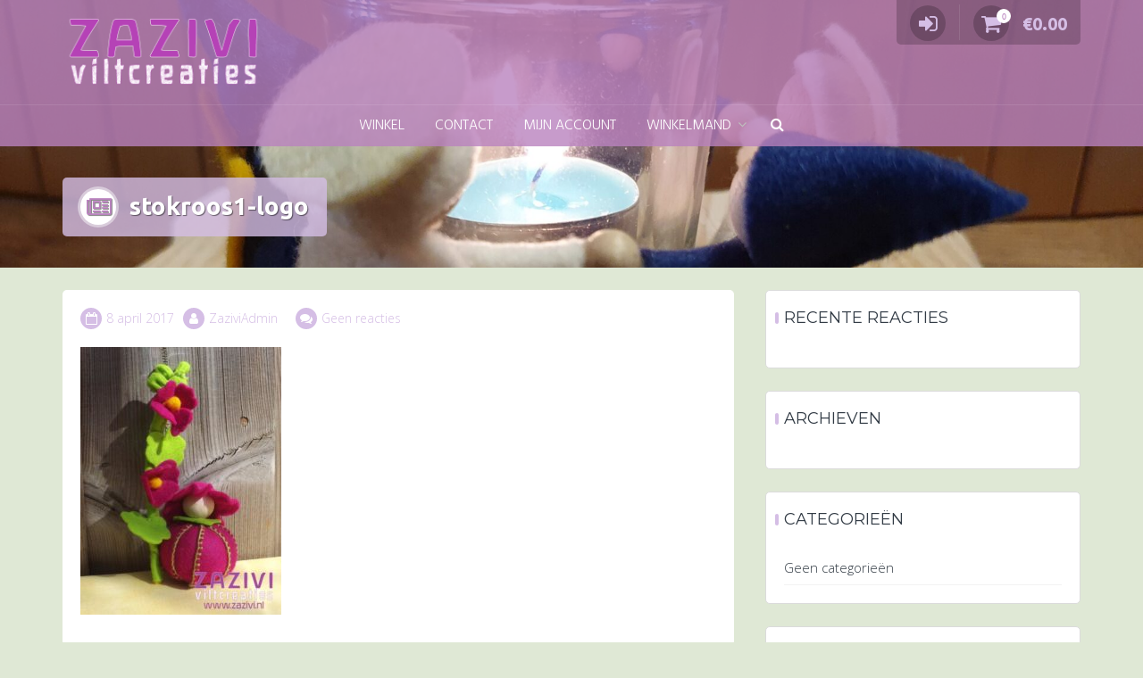

--- FILE ---
content_type: text/html; charset=UTF-8
request_url: https://www.zaziviviltcreaties.nl/?attachment_id=382
body_size: 11368
content:
<!DOCTYPE html>
<html lang="nl-NL">
<head>
<meta charset="UTF-8">
<meta name="viewport" content="width=device-width, initial-scale=1">
<link rel="profile" href="https://gmpg.org/xfn/11">

<meta name='robots' content='index, follow, max-image-preview:large, max-snippet:-1, max-video-preview:-1' />

	<!-- This site is optimized with the Yoast SEO plugin v26.8 - https://yoast.com/product/yoast-seo-wordpress/ -->
	<title>stokroos1-logo - Zazivi Viltcreaties</title>
	<link rel="canonical" href="https://www.zaziviviltcreaties.nl/" />
	<meta property="og:locale" content="nl_NL" />
	<meta property="og:type" content="article" />
	<meta property="og:title" content="stokroos1-logo - Zazivi Viltcreaties" />
	<meta property="og:url" content="https://www.zaziviviltcreaties.nl/" />
	<meta property="og:site_name" content="Zazivi Viltcreaties" />
	<meta property="article:publisher" content="https://www.facebook.com/zaziviviltcreaties/" />
	<meta property="og:image" content="https://www.zaziviviltcreaties.nl" />
	<meta property="og:image:width" content="600" />
	<meta property="og:image:height" content="800" />
	<meta property="og:image:type" content="image/jpeg" />
	<meta name="twitter:card" content="summary_large_image" />
	<script type="application/ld+json" class="yoast-schema-graph">{"@context":"https://schema.org","@graph":[{"@type":"WebPage","@id":"https://www.zaziviviltcreaties.nl/","url":"https://www.zaziviviltcreaties.nl/","name":"stokroos1-logo - Zazivi Viltcreaties","isPartOf":{"@id":"https://www.zaziviviltcreaties.nl/#website"},"primaryImageOfPage":{"@id":"https://www.zaziviviltcreaties.nl/#primaryimage"},"image":{"@id":"https://www.zaziviviltcreaties.nl/#primaryimage"},"thumbnailUrl":"https://www.zaziviviltcreaties.nl/wp-content/uploads/2017/03/stokroos1-logo.jpg","datePublished":"2017-04-07T23:55:14+00:00","breadcrumb":{"@id":"https://www.zaziviviltcreaties.nl/#breadcrumb"},"inLanguage":"nl-NL","potentialAction":[{"@type":"ReadAction","target":["https://www.zaziviviltcreaties.nl/"]}]},{"@type":"ImageObject","inLanguage":"nl-NL","@id":"https://www.zaziviviltcreaties.nl/#primaryimage","url":"https://www.zaziviviltcreaties.nl/wp-content/uploads/2017/03/stokroos1-logo.jpg","contentUrl":"https://www.zaziviviltcreaties.nl/wp-content/uploads/2017/03/stokroos1-logo.jpg","width":600,"height":800},{"@type":"BreadcrumbList","@id":"https://www.zaziviviltcreaties.nl/#breadcrumb","itemListElement":[{"@type":"ListItem","position":1,"name":"Home","item":"https://www.zaziviviltcreaties.nl/"},{"@type":"ListItem","position":2,"name":"Bloemenpopje Sneeuwklokje","item":"https://www.zaziviviltcreaties.nl/product/bloemenpopje-sneeuwklokje-2/"},{"@type":"ListItem","position":3,"name":"stokroos1-logo"}]},{"@type":"WebSite","@id":"https://www.zaziviviltcreaties.nl/#website","url":"https://www.zaziviviltcreaties.nl/","name":"Zazivi Viltcreaties","description":"","publisher":{"@id":"https://www.zaziviviltcreaties.nl/#organization"},"potentialAction":[{"@type":"SearchAction","target":{"@type":"EntryPoint","urlTemplate":"https://www.zaziviviltcreaties.nl/?s={search_term_string}"},"query-input":{"@type":"PropertyValueSpecification","valueRequired":true,"valueName":"search_term_string"}}],"inLanguage":"nl-NL"},{"@type":"Organization","@id":"https://www.zaziviviltcreaties.nl/#organization","name":"Zazivi","url":"https://www.zaziviviltcreaties.nl/","logo":{"@type":"ImageObject","inLanguage":"nl-NL","@id":"https://www.zaziviviltcreaties.nl/#/schema/logo/image/","url":"https://www.zaziviviltcreaties.nl/wp-content/uploads/2017/03/cropped-zazivi-logo-roze-1.png","contentUrl":"https://www.zaziviviltcreaties.nl/wp-content/uploads/2017/03/cropped-zazivi-logo-roze-1.png","width":470,"height":158,"caption":"Zazivi"},"image":{"@id":"https://www.zaziviviltcreaties.nl/#/schema/logo/image/"},"sameAs":["https://www.facebook.com/zaziviviltcreaties/"]}]}</script>
	<!-- / Yoast SEO plugin. -->


<link rel='dns-prefetch' href='//capi-automation.s3.us-east-2.amazonaws.com' />
<link rel='dns-prefetch' href='//www.googletagmanager.com' />
<link rel='dns-prefetch' href='//fonts.googleapis.com' />
<link rel="alternate" type="application/rss+xml" title="Zazivi Viltcreaties &raquo; feed" href="https://www.zaziviviltcreaties.nl/feed/" />
<link rel="alternate" type="application/rss+xml" title="Zazivi Viltcreaties &raquo; reacties feed" href="https://www.zaziviviltcreaties.nl/comments/feed/" />
<link rel="alternate" type="application/rss+xml" title="Zazivi Viltcreaties &raquo; stokroos1-logo reacties feed" href="https://www.zaziviviltcreaties.nl/?attachment_id=382/feed/" />
<link rel="alternate" title="oEmbed (JSON)" type="application/json+oembed" href="https://www.zaziviviltcreaties.nl/wp-json/oembed/1.0/embed?url=https%3A%2F%2Fwww.zaziviviltcreaties.nl%2F%3Fattachment_id%3D382" />
<link rel="alternate" title="oEmbed (XML)" type="text/xml+oembed" href="https://www.zaziviviltcreaties.nl/wp-json/oembed/1.0/embed?url=https%3A%2F%2Fwww.zaziviviltcreaties.nl%2F%3Fattachment_id%3D382&#038;format=xml" />
<style id='wp-img-auto-sizes-contain-inline-css' type='text/css'>
img:is([sizes=auto i],[sizes^="auto," i]){contain-intrinsic-size:3000px 1500px}
/*# sourceURL=wp-img-auto-sizes-contain-inline-css */
</style>
<link rel='stylesheet' id='wp-block-library-css' href='https://www.zaziviviltcreaties.nl/wp-includes/css/dist/block-library/style.min.css?ver=cbecfb62ac5990b790601ebf22b690dc' type='text/css' media='all' />
<link rel='stylesheet' id='wc-blocks-style-css' href='https://www.zaziviviltcreaties.nl/wp-content/plugins/woocommerce/assets/client/blocks/wc-blocks.css?ver=wc-10.4.3' type='text/css' media='all' />
<style id='global-styles-inline-css' type='text/css'>
:root{--wp--preset--aspect-ratio--square: 1;--wp--preset--aspect-ratio--4-3: 4/3;--wp--preset--aspect-ratio--3-4: 3/4;--wp--preset--aspect-ratio--3-2: 3/2;--wp--preset--aspect-ratio--2-3: 2/3;--wp--preset--aspect-ratio--16-9: 16/9;--wp--preset--aspect-ratio--9-16: 9/16;--wp--preset--color--black: #000000;--wp--preset--color--cyan-bluish-gray: #abb8c3;--wp--preset--color--white: #ffffff;--wp--preset--color--pale-pink: #f78da7;--wp--preset--color--vivid-red: #cf2e2e;--wp--preset--color--luminous-vivid-orange: #ff6900;--wp--preset--color--luminous-vivid-amber: #fcb900;--wp--preset--color--light-green-cyan: #7bdcb5;--wp--preset--color--vivid-green-cyan: #00d084;--wp--preset--color--pale-cyan-blue: #8ed1fc;--wp--preset--color--vivid-cyan-blue: #0693e3;--wp--preset--color--vivid-purple: #9b51e0;--wp--preset--gradient--vivid-cyan-blue-to-vivid-purple: linear-gradient(135deg,rgb(6,147,227) 0%,rgb(155,81,224) 100%);--wp--preset--gradient--light-green-cyan-to-vivid-green-cyan: linear-gradient(135deg,rgb(122,220,180) 0%,rgb(0,208,130) 100%);--wp--preset--gradient--luminous-vivid-amber-to-luminous-vivid-orange: linear-gradient(135deg,rgb(252,185,0) 0%,rgb(255,105,0) 100%);--wp--preset--gradient--luminous-vivid-orange-to-vivid-red: linear-gradient(135deg,rgb(255,105,0) 0%,rgb(207,46,46) 100%);--wp--preset--gradient--very-light-gray-to-cyan-bluish-gray: linear-gradient(135deg,rgb(238,238,238) 0%,rgb(169,184,195) 100%);--wp--preset--gradient--cool-to-warm-spectrum: linear-gradient(135deg,rgb(74,234,220) 0%,rgb(151,120,209) 20%,rgb(207,42,186) 40%,rgb(238,44,130) 60%,rgb(251,105,98) 80%,rgb(254,248,76) 100%);--wp--preset--gradient--blush-light-purple: linear-gradient(135deg,rgb(255,206,236) 0%,rgb(152,150,240) 100%);--wp--preset--gradient--blush-bordeaux: linear-gradient(135deg,rgb(254,205,165) 0%,rgb(254,45,45) 50%,rgb(107,0,62) 100%);--wp--preset--gradient--luminous-dusk: linear-gradient(135deg,rgb(255,203,112) 0%,rgb(199,81,192) 50%,rgb(65,88,208) 100%);--wp--preset--gradient--pale-ocean: linear-gradient(135deg,rgb(255,245,203) 0%,rgb(182,227,212) 50%,rgb(51,167,181) 100%);--wp--preset--gradient--electric-grass: linear-gradient(135deg,rgb(202,248,128) 0%,rgb(113,206,126) 100%);--wp--preset--gradient--midnight: linear-gradient(135deg,rgb(2,3,129) 0%,rgb(40,116,252) 100%);--wp--preset--font-size--small: 13px;--wp--preset--font-size--medium: 20px;--wp--preset--font-size--large: 36px;--wp--preset--font-size--x-large: 42px;--wp--preset--spacing--20: 0.44rem;--wp--preset--spacing--30: 0.67rem;--wp--preset--spacing--40: 1rem;--wp--preset--spacing--50: 1.5rem;--wp--preset--spacing--60: 2.25rem;--wp--preset--spacing--70: 3.38rem;--wp--preset--spacing--80: 5.06rem;--wp--preset--shadow--natural: 6px 6px 9px rgba(0, 0, 0, 0.2);--wp--preset--shadow--deep: 12px 12px 50px rgba(0, 0, 0, 0.4);--wp--preset--shadow--sharp: 6px 6px 0px rgba(0, 0, 0, 0.2);--wp--preset--shadow--outlined: 6px 6px 0px -3px rgb(255, 255, 255), 6px 6px rgb(0, 0, 0);--wp--preset--shadow--crisp: 6px 6px 0px rgb(0, 0, 0);}:where(.is-layout-flex){gap: 0.5em;}:where(.is-layout-grid){gap: 0.5em;}body .is-layout-flex{display: flex;}.is-layout-flex{flex-wrap: wrap;align-items: center;}.is-layout-flex > :is(*, div){margin: 0;}body .is-layout-grid{display: grid;}.is-layout-grid > :is(*, div){margin: 0;}:where(.wp-block-columns.is-layout-flex){gap: 2em;}:where(.wp-block-columns.is-layout-grid){gap: 2em;}:where(.wp-block-post-template.is-layout-flex){gap: 1.25em;}:where(.wp-block-post-template.is-layout-grid){gap: 1.25em;}.has-black-color{color: var(--wp--preset--color--black) !important;}.has-cyan-bluish-gray-color{color: var(--wp--preset--color--cyan-bluish-gray) !important;}.has-white-color{color: var(--wp--preset--color--white) !important;}.has-pale-pink-color{color: var(--wp--preset--color--pale-pink) !important;}.has-vivid-red-color{color: var(--wp--preset--color--vivid-red) !important;}.has-luminous-vivid-orange-color{color: var(--wp--preset--color--luminous-vivid-orange) !important;}.has-luminous-vivid-amber-color{color: var(--wp--preset--color--luminous-vivid-amber) !important;}.has-light-green-cyan-color{color: var(--wp--preset--color--light-green-cyan) !important;}.has-vivid-green-cyan-color{color: var(--wp--preset--color--vivid-green-cyan) !important;}.has-pale-cyan-blue-color{color: var(--wp--preset--color--pale-cyan-blue) !important;}.has-vivid-cyan-blue-color{color: var(--wp--preset--color--vivid-cyan-blue) !important;}.has-vivid-purple-color{color: var(--wp--preset--color--vivid-purple) !important;}.has-black-background-color{background-color: var(--wp--preset--color--black) !important;}.has-cyan-bluish-gray-background-color{background-color: var(--wp--preset--color--cyan-bluish-gray) !important;}.has-white-background-color{background-color: var(--wp--preset--color--white) !important;}.has-pale-pink-background-color{background-color: var(--wp--preset--color--pale-pink) !important;}.has-vivid-red-background-color{background-color: var(--wp--preset--color--vivid-red) !important;}.has-luminous-vivid-orange-background-color{background-color: var(--wp--preset--color--luminous-vivid-orange) !important;}.has-luminous-vivid-amber-background-color{background-color: var(--wp--preset--color--luminous-vivid-amber) !important;}.has-light-green-cyan-background-color{background-color: var(--wp--preset--color--light-green-cyan) !important;}.has-vivid-green-cyan-background-color{background-color: var(--wp--preset--color--vivid-green-cyan) !important;}.has-pale-cyan-blue-background-color{background-color: var(--wp--preset--color--pale-cyan-blue) !important;}.has-vivid-cyan-blue-background-color{background-color: var(--wp--preset--color--vivid-cyan-blue) !important;}.has-vivid-purple-background-color{background-color: var(--wp--preset--color--vivid-purple) !important;}.has-black-border-color{border-color: var(--wp--preset--color--black) !important;}.has-cyan-bluish-gray-border-color{border-color: var(--wp--preset--color--cyan-bluish-gray) !important;}.has-white-border-color{border-color: var(--wp--preset--color--white) !important;}.has-pale-pink-border-color{border-color: var(--wp--preset--color--pale-pink) !important;}.has-vivid-red-border-color{border-color: var(--wp--preset--color--vivid-red) !important;}.has-luminous-vivid-orange-border-color{border-color: var(--wp--preset--color--luminous-vivid-orange) !important;}.has-luminous-vivid-amber-border-color{border-color: var(--wp--preset--color--luminous-vivid-amber) !important;}.has-light-green-cyan-border-color{border-color: var(--wp--preset--color--light-green-cyan) !important;}.has-vivid-green-cyan-border-color{border-color: var(--wp--preset--color--vivid-green-cyan) !important;}.has-pale-cyan-blue-border-color{border-color: var(--wp--preset--color--pale-cyan-blue) !important;}.has-vivid-cyan-blue-border-color{border-color: var(--wp--preset--color--vivid-cyan-blue) !important;}.has-vivid-purple-border-color{border-color: var(--wp--preset--color--vivid-purple) !important;}.has-vivid-cyan-blue-to-vivid-purple-gradient-background{background: var(--wp--preset--gradient--vivid-cyan-blue-to-vivid-purple) !important;}.has-light-green-cyan-to-vivid-green-cyan-gradient-background{background: var(--wp--preset--gradient--light-green-cyan-to-vivid-green-cyan) !important;}.has-luminous-vivid-amber-to-luminous-vivid-orange-gradient-background{background: var(--wp--preset--gradient--luminous-vivid-amber-to-luminous-vivid-orange) !important;}.has-luminous-vivid-orange-to-vivid-red-gradient-background{background: var(--wp--preset--gradient--luminous-vivid-orange-to-vivid-red) !important;}.has-very-light-gray-to-cyan-bluish-gray-gradient-background{background: var(--wp--preset--gradient--very-light-gray-to-cyan-bluish-gray) !important;}.has-cool-to-warm-spectrum-gradient-background{background: var(--wp--preset--gradient--cool-to-warm-spectrum) !important;}.has-blush-light-purple-gradient-background{background: var(--wp--preset--gradient--blush-light-purple) !important;}.has-blush-bordeaux-gradient-background{background: var(--wp--preset--gradient--blush-bordeaux) !important;}.has-luminous-dusk-gradient-background{background: var(--wp--preset--gradient--luminous-dusk) !important;}.has-pale-ocean-gradient-background{background: var(--wp--preset--gradient--pale-ocean) !important;}.has-electric-grass-gradient-background{background: var(--wp--preset--gradient--electric-grass) !important;}.has-midnight-gradient-background{background: var(--wp--preset--gradient--midnight) !important;}.has-small-font-size{font-size: var(--wp--preset--font-size--small) !important;}.has-medium-font-size{font-size: var(--wp--preset--font-size--medium) !important;}.has-large-font-size{font-size: var(--wp--preset--font-size--large) !important;}.has-x-large-font-size{font-size: var(--wp--preset--font-size--x-large) !important;}
/*# sourceURL=global-styles-inline-css */
</style>

<style id='classic-theme-styles-inline-css' type='text/css'>
/*! This file is auto-generated */
.wp-block-button__link{color:#fff;background-color:#32373c;border-radius:9999px;box-shadow:none;text-decoration:none;padding:calc(.667em + 2px) calc(1.333em + 2px);font-size:1.125em}.wp-block-file__button{background:#32373c;color:#fff;text-decoration:none}
/*# sourceURL=/wp-includes/css/classic-themes.min.css */
</style>
<link rel='stylesheet' id='woocommerce-layout-css' href='https://www.zaziviviltcreaties.nl/wp-content/plugins/woocommerce/assets/css/woocommerce-layout.css?ver=10.4.3' type='text/css' media='all' />
<link rel='stylesheet' id='woocommerce-smallscreen-css' href='https://www.zaziviviltcreaties.nl/wp-content/plugins/woocommerce/assets/css/woocommerce-smallscreen.css?ver=10.4.3' type='text/css' media='only screen and (max-width: 768px)' />
<link rel='stylesheet' id='woocommerce-general-css' href='https://www.zaziviviltcreaties.nl/wp-content/plugins/woocommerce/assets/css/woocommerce.css?ver=10.4.3' type='text/css' media='all' />
<style id='woocommerce-inline-inline-css' type='text/css'>
.woocommerce form .form-row .required { visibility: visible; }
/*# sourceURL=woocommerce-inline-inline-css */
</style>
<link rel='stylesheet' id='wt-woocommerce-related-products-css' href='https://www.zaziviviltcreaties.nl/wp-content/plugins/wt-woocommerce-related-products/public/css/custom-related-products-public.css?ver=1.7.6' type='text/css' media='all' />
<link rel='stylesheet' id='trusted-fonts-css' href='//fonts.googleapis.com/css?family=Ubuntu%3A300%2C400%2C500%2C700%7CHind%3A300%2C400%2C500%2C600%2C700%7COpen+Sans%3A300%2C400%2C600%2C700%2C800%7CMontserrat%3A400%2C700&#038;subset=latin%2Clatin-ext' type='text/css' media='all' />
<link rel='stylesheet' id='animate-css' href='https://www.zaziviviltcreaties.nl/wp-content/themes/trusted/css/animate.css?ver=1.0' type='text/css' media='all' />
<link rel='stylesheet' id='trusted-font-awesome-css' href='https://www.zaziviviltcreaties.nl/wp-content/themes/trusted/css/font-awesome.min.css?ver=cbecfb62ac5990b790601ebf22b690dc' type='text/css' media='all' />
<link rel='stylesheet' id='trusted-style-css' href='https://www.zaziviviltcreaties.nl/wp-content/themes/trusted/style.css?ver=1.11.0' type='text/css' media='all' />
<style id='trusted-style-inline-css' type='text/css'>
.main-header{background-image: url( https://www.zaziviviltcreaties.nl/wp-content/uploads/2023/11/cropped-20231101_092555-scaled-1.jpg )}.main-header{background-position:44% 0;}.entry-content h1:before,.entry-content h2:before,.entry-content h3:before,.entry-content h4:before,.entry-content h5:before,.entry-content h6:before,.entry-header .entry-title:before,#secondary .widget .widget-title:before,h3#reply-title:before,h3.comments-title:before,.woocommerce h2:before,.woocommerce div.product .woocommerce-tabs .wc-tabs li.active:after{background-color:#d5bee5}button,input[type="button"],input[type="reset"],input[type="submit"],#infinite-handle span button,#infinite-handle span button:hover,#infinite-handle span button:focus,#infinite-handle span button:active,.entry-meta span .fa,.entry-footer span .fa,.comment-navigation .nav-previous a,.comment-navigation .nav-next a,#top-bar a.button,#top-bar button, #top-bar input[type="button"], #top-bar input[type="reset"], #top-bar input[type="submit"],.top-cart:hover .item-count,.top-login-dropdown #respond input#submit, .top-login-dropdown a.button, .top-login-dropdown button.button, .top-login-dropdown input.button,.top-login-mini-cart #respond input#submit, .top-login-mini-cart a.button, .top-login-mini-cart button.button, .top-login-mini-cart input.button,.featured-post:hover .featured-icon,#cta-section a:hover .cta-icon .fa,#cta-section a.button,#footer-menu a[href*="codepen.io"]:hover:before,#footer-menu a[href*="digg.com"]:hover:before,#footer-menu a[href*="dribbble.com"]:hover:before,#footer-menu a[href*="dropbox.com"]:hover:before,#footer-menu a[href*="facebook.com"]:hover:before,#footer-menu a[href*="flickr.com"]:hover:before,#footer-menu a[href*="foursquare.com"]:hover:before,#footer-menu a[href*="plus.google.com"]:hover:before,#footer-menu a[href*="github.com"]:hover:before,#footer-menu a[href*="instagram.com"]:hover:before,#footer-menu a[href*="linkedin.com"]:hover:before,#footer-menu a[href*="pinterest.com"]:hover:before,#footer-menu a[href*="getpocket.com"]:hover:before,#footer-menu a[href*="reddit.com"]:hover:before,#footer-menu a[href*="skype.com"]:hover:before,#footer-menu a[href*="stumbleupon.com"]:hover:before,#footer-menu a[href*="tumblr.com"]:hover:before,#footer-menu a[href*="twitter.com"]:hover:before,#footer-menu a[href*="vimeo.com"]:hover:before,#footer-menu a[href*="wordpress.com"]:hover:before,#footer-menu a[href*="wordpress.org"]:hover:before,#footer-menu a[href*="youtube.com"]:hover:before,#footer-menu a[href^="mailto:"]:hover:before,#footer-menu a[href*="spotify.com"]:hover:before,#footer-menu a[href*="twitch.tv"]:hover:before,#footer-menu a[href$="/feed/"]:hover:before,.woocommerce ul.products li.product .button.add_to_cart_button,.woocommerce ul.products li.product .button,.woocommerce a.added_to_cart,.woocommerce div.product div.images .woocommerce-product-gallery__trigger,.woocommerce ul.products li.product .price,.woocommerce ul.products li.product .price:before,.woocommerce div.product p.price,.woocommerce div.product p.price:before,.woocommerce #respond input#submit.alt,.woocommerce a.button.alt,.woocommerce button.button.alt,.woocommerce input.button.alt,.woocommerce #respond input#submit.alt:hover,.woocommerce a.button.alt:hover,.woocommerce button.button.alt:hover,.woocommerce input.button.alt:hover,.woocommerce #respond input#submit.alt.disabled,.woocommerce #respond input#submit.alt.disabled:hover,.woocommerce #respond input#submit.alt:disabled,.woocommerce #respond input#submit.alt:disabled:hover,.woocommerce #respond input#submit.alt:disabled[disabled],.woocommerce #respond input#submit.alt:disabled[disabled]:hover,.woocommerce a.button.alt.disabled,.woocommerce a.button.alt.disabled:hover,.woocommerce a.button.alt:disabled,.woocommerce a.button.alt:disabled:hover,.woocommerce a.button.alt:disabled[disabled],.woocommerce a.button.alt:disabled[disabled]:hover,.woocommerce button.button.alt.disabled,.woocommerce button.button.alt.disabled:hover,.woocommerce button.button.alt:disabled,.woocommerce button.button.alt:disabled:hover,.woocommerce button.button.alt:disabled[disabled],.woocommerce button.button.alt:disabled[disabled]:hover,.woocommerce input.button.alt.disabled,.woocommerce input.button.alt.disabled:hover,.woocommerce input.button.alt:disabled,.woocommerce input.button.alt:disabled:hover,.woocommerce input.button.alt:disabled[disabled],.woocommerce input.button.alt:disabled[disabled]:hover,.woocommerce #respond input#submit,.woocommerce a.button,.woocommerce button.button,.woocommerce input.button,.woocommerce #respond input#submit:hover,.woocommerce a.button:hover,.woocommerce button.button:hover,.woocommerce input.button:hover,.page .woocommerce-tabs .wc-tabs li:before,.woocommerce .widget_price_filter .ui-slider .ui-slider-handle,.wc-block-grid__product-add-to-cart .wp-block-button__link,.wc-block-grid__product-add-to-cart a.added_to_cart,.wc-block-grid__product-price,.woocommerce ul.products li.product .price:before,.wc-block-grid__product-price:before{background:#d5bee5}a,a:hover,a:focus,a:active,.single-entry-content a,.widget-area a:hover,.comment-list a:hover,#top-bar a:hover,#top-bar .fa,#site-description,.top-tel .fa,.top-login-dropdown .top-login-register:before,#primary-menu li a:hover,#primary-menu li.current-menu-item > a,#primary-menu ul li a:hover,#cta-section .cta-icon .fa,.pagination a:hover,.pagination .current,article.post.sticky .entry-header .entry-title:after,.woocommerce div.product .woocommerce-tabs .wc-tabs li a:hover,.woocommerce nav.woocommerce-pagination ul li a:focus, .woocommerce nav.woocommerce-pagination ul li a:hover, .woocommerce nav.woocommerce-pagination ul li span.current,.woocommerce .woocommerce-message:before,.woocommerce .woocommerce-info:before,#masthead.light #top-bar a,#masthead.light #top-bar .fa:hover,#masthead.light #primary-menu li a:hover,.infinite-loader{color:#d5bee5}#cta-section a:hover .cta-tel-before,#cta-section a:hover .cta-tel-after,.comment-navigation .nav-next a:after,.comment-navigation .nav-previous a:after,.featured-post,.pagination a:hover,.pagination .current,.woocommerce nav.woocommerce-pagination ul li a:focus, .woocommerce nav.woocommerce-pagination ul li a:hover, .woocommerce nav.woocommerce-pagination ul li span.current,.woocommerce div.product div.images .flex-control-thumbs li img.flex-active, .woocommerce div.product div.images .flex-control-thumbs li img:hover{border-color: #d5bee5}#footer-menu a[href*="codepen.io"]:before,#footer-menu a[href*="digg.com"]:before,#footer-menu a[href*="dribbble.com"]:before,#footer-menu a[href*="dropbox.com"]:before,#footer-menu a[href*="facebook.com"]:before,#footer-menu a[href*="flickr.com"]:before,#footer-menu a[href*="foursquare.com"]:before,#footer-menu a[href*="plus.google.com"]:before,#footer-menu a[href*="github.com"]:before,#footer-menu a[href*="instagram.com"]:before,#footer-menu a[href*="linkedin.com"]:before,#footer-menu a[href*="pinterest.com"]:before,#footer-menu a[href*="getpocket.com"]:before,#footer-menu a[href*="reddit.com"]:before,#footer-menu a[href*="skype.com"]:before,#footer-menu a[href*="stumbleupon.com"]:before,#footer-menu a[href*="tumblr.com"]:before,#footer-menu a[href*="twitter.com"]:before,#footer-menu a[href*="vimeo.com"]:before,#footer-menu a[href*="wordpress.com"]:before,#footer-menu a[href*="wordpress.org"]:before,#footer-menu a[href*="youtube.com"]:before,#footer-menu a[href^="mailto:"]:before,#footer-menu a[href*="spotify.com"]:before,#footer-menu a[href*="twitch.tv"]:before,#footer-menu a[href$="/feed/"]:before{box-shadow: inset 0 0 0 #d5bee5;}#footer-menu a[href*="codepen.io"]:hover:before,#footer-menu a[href*="digg.com"]:hover:before,#footer-menu a[href*="dribbble.com"]:hover:before,#footer-menu a[href*="dropbox.com"]:hover:before,#footer-menu a[href*="facebook.com"]:hover:before,#footer-menu a[href*="flickr.com"]:hover:before,#footer-menu a[href*="foursquare.com"]:hover:before,#footer-menu a[href*="plus.google.com"]:hover:before,#footer-menu a[href*="github.com"]:hover:before,#footer-menu a[href*="instagram.com"]:hover:before,#footer-menu a[href*="linkedin.com"]:hover:before,#footer-menu a[href*="pinterest.com"]:hover:before,#footer-menu a[href*="getpocket.com"]:hover:before,#footer-menu a[href*="reddit.com"]:hover:before,#footer-menu a[href*="skype.com"]:hover:before,#footer-menu a[href*="stumbleupon.com"]:hover:before,#footer-menu a[href*="tumblr.com"]:hover:before,#footer-menu a[href*="twitter.com"]:hover:before,#footer-menu a[href*="vimeo.com"]:hover:before,#footer-menu a[href*="wordpress.com"]:hover:before,#footer-menu a[href*="wordpress.org"]:hover:before,#footer-menu a[href*="youtube.com"]:hover:before,#footer-menu a[href^="mailto:"]:hover:before,#footer-menu a[href*="spotify.com"]:hover:before,#footer-menu a[href*="twitch.tv"]:hover:before,#footer-menu a[href$="/feed/"]:hover:before{box-shadow: inset 0 -40px 0 #d5bee5;}.main-title{background:rgba( 213, 190, 229,0.8);}.featured-post:hover .featured-icon,#cta-section a:hover .cta-icon .fa{box-shadow: 0px 0px 0px 4px rgba( 213, 190, 229,0.45);}.breadcrumbs .trail-items{background:rgba( 213, 190, 229,0.7);}.trusted-modal,.top-login-dropdown,.top-login-mini-cart{background-color: #ba82bf}#masthead.above,#masthead.scrolled,#top-bar ul > li > ul,#primary-menu ul,.featured-post .featured-icon,#colophon,.woocommerce div.product form.variations_form.cart,.woocommerce div.product p.variations_form.cart,#masthead.light .top-tel .mobile-clear:hover .fa,#masthead.light .top-login:hover .fa,#masthead.light .top-cart:hover .fa{background:#ba82bf;}@media screen and (max-width: 1024px){#primary-menu,.site-navigation.centered #primary-menu{background:#ba82bf;}}.header-title .fa,.top-cart .item-count,#footer-menu a:before,#footer-menu a[href*="codepen.io"]:hover:before,#footer-menu a[href*="digg.com"]:hover:before,#footer-menu a[href*="dribbble.com"]:hover:before,#footer-menu a[href*="dropbox.com"]:hover:before,#footer-menu a[href*="facebook.com"]:hover:before,#footer-menu a[href*="flickr.com"]:hover:before,#footer-menu a[href*="foursquare.com"]:hover:before,#footer-menu a[href*="plus.google.com"]:hover:before,#footer-menu a[href*="github.com"]:hover:before,#footer-menu a[href*="instagram.com"]:hover:before,#footer-menu a[href*="linkedin.com"]:hover:before,#footer-menu a[href*="pinterest.com"]:hover:before,#footer-menu a[href*="getpocket.com"]:hover:before,#footer-menu a[href*="reddit.com"]:hover:before,#footer-menu a[href*="skype.com"]:hover:before,#footer-menu a[href*="stumbleupon.com"]:hover:before,#footer-menu a[href*="tumblr.com"]:hover:before,#footer-menu a[href*="twitter.com"]:hover:before,#footer-menu a[href*="vimeo.com"]:hover:before,#footer-menu a[href*="wordpress.com"]:hover:before,#footer-menu a[href*="wordpress.org"]:hover:before,#footer-menu a[href*="youtube.com"]:hover:before,#footer-menu a[href^="mailto:"]:hover:before,#footer-menu a[href*="spotify.com"]:hover:before,#footer-menu a[href*="twitch.tv"]:hover:before,#footer-menu a[href$="/feed/"]:hover:before{color:#ba82bf}.main-excerpt p,.taxonomy-description p,.term-description p,.page-description p{text-shadow: 0 1px 0 #ba82bf;}#masthead,.main-excerpt p,.taxonomy-description p,.term-description p,.page-description p{background:rgba( 186, 130, 191,0.8);}#cta-section{background-color:rgba( 186, 130, 191,0.8);}.featured-post .featured-icon{box-shadow: 0px 0px 0px 4px rgba( 186, 130, 191,0.45);}#primary-menu a{text-transform: uppercase;}
/*# sourceURL=trusted-style-inline-css */
</style>
<link rel='stylesheet' id='mollie-applepaydirect-css' href='https://www.zaziviviltcreaties.nl/wp-content/plugins/mollie-payments-for-woocommerce/public/css/mollie-applepaydirect.min.css?ver=1768831905' type='text/css' media='screen' />
<script type="text/javascript" src="https://www.zaziviviltcreaties.nl/wp-includes/js/jquery/jquery.min.js?ver=3.7.1" id="jquery-core-js"></script>
<script type="text/javascript" src="https://www.zaziviviltcreaties.nl/wp-includes/js/jquery/jquery-migrate.min.js?ver=3.4.1" id="jquery-migrate-js"></script>
<script type="text/javascript" src="https://www.zaziviviltcreaties.nl/wp-content/plugins/woocommerce/assets/js/jquery-blockui/jquery.blockUI.min.js?ver=2.7.0-wc.10.4.3" id="wc-jquery-blockui-js" defer="defer" data-wp-strategy="defer"></script>
<script type="text/javascript" id="wc-add-to-cart-js-extra">
/* <![CDATA[ */
var wc_add_to_cart_params = {"ajax_url":"/wp-admin/admin-ajax.php","wc_ajax_url":"/?wc-ajax=%%endpoint%%","i18n_view_cart":"Bekijk winkelwagen","cart_url":"https://www.zaziviviltcreaties.nl/winkelmand/","is_cart":"","cart_redirect_after_add":"yes"};
//# sourceURL=wc-add-to-cart-js-extra
/* ]]> */
</script>
<script type="text/javascript" src="https://www.zaziviviltcreaties.nl/wp-content/plugins/woocommerce/assets/js/frontend/add-to-cart.min.js?ver=10.4.3" id="wc-add-to-cart-js" defer="defer" data-wp-strategy="defer"></script>
<script type="text/javascript" src="https://www.zaziviviltcreaties.nl/wp-content/plugins/woocommerce/assets/js/js-cookie/js.cookie.min.js?ver=2.1.4-wc.10.4.3" id="wc-js-cookie-js" defer="defer" data-wp-strategy="defer"></script>
<script type="text/javascript" id="woocommerce-js-extra">
/* <![CDATA[ */
var woocommerce_params = {"ajax_url":"/wp-admin/admin-ajax.php","wc_ajax_url":"/?wc-ajax=%%endpoint%%","i18n_password_show":"Wachtwoord weergeven","i18n_password_hide":"Wachtwoord verbergen"};
//# sourceURL=woocommerce-js-extra
/* ]]> */
</script>
<script type="text/javascript" src="https://www.zaziviviltcreaties.nl/wp-content/plugins/woocommerce/assets/js/frontend/woocommerce.min.js?ver=10.4.3" id="woocommerce-js" defer="defer" data-wp-strategy="defer"></script>
<script type="text/javascript" src="https://www.zaziviviltcreaties.nl/wp-content/plugins/wt-woocommerce-related-products/public/js/custom-related-products-public.js?ver=1.7.6" id="wt-woocommerce-related-products-js"></script>

<!-- Google tag (gtag.js) snippet toegevoegd door Site Kit -->
<!-- Google Analytics snippet toegevoegd door Site Kit -->
<script type="text/javascript" src="https://www.googletagmanager.com/gtag/js?id=G-2CBR19L0XH" id="google_gtagjs-js" async></script>
<script type="text/javascript" id="google_gtagjs-js-after">
/* <![CDATA[ */
window.dataLayer = window.dataLayer || [];function gtag(){dataLayer.push(arguments);}
gtag("set","linker",{"domains":["www.zaziviviltcreaties.nl"]});
gtag("js", new Date());
gtag("set", "developer_id.dZTNiMT", true);
gtag("config", "G-2CBR19L0XH");
//# sourceURL=google_gtagjs-js-after
/* ]]> */
</script>
<link rel="https://api.w.org/" href="https://www.zaziviviltcreaties.nl/wp-json/" /><link rel="alternate" title="JSON" type="application/json" href="https://www.zaziviviltcreaties.nl/wp-json/wp/v2/media/382" /><link rel="EditURI" type="application/rsd+xml" title="RSD" href="https://www.zaziviviltcreaties.nl/xmlrpc.php?rsd" />
<meta name="generator" content="Site Kit by Google 1.170.0" />	<noscript><style>.woocommerce-product-gallery{ opacity: 1 !important; }</style></noscript>
	<style type="text/css">.recentcomments a{display:inline !important;padding:0 !important;margin:0 !important;}</style>			<script  type="text/javascript">
				!function(f,b,e,v,n,t,s){if(f.fbq)return;n=f.fbq=function(){n.callMethod?
					n.callMethod.apply(n,arguments):n.queue.push(arguments)};if(!f._fbq)f._fbq=n;
					n.push=n;n.loaded=!0;n.version='2.0';n.queue=[];t=b.createElement(e);t.async=!0;
					t.src=v;s=b.getElementsByTagName(e)[0];s.parentNode.insertBefore(t,s)}(window,
					document,'script','https://connect.facebook.net/en_US/fbevents.js');
			</script>
			<!-- WooCommerce Facebook Integration Begin -->
			<script  type="text/javascript">

				fbq('init', '2720416654876929', {}, {
    "agent": "woocommerce_0-10.4.3-3.5.15"
});

				document.addEventListener( 'DOMContentLoaded', function() {
					// Insert placeholder for events injected when a product is added to the cart through AJAX.
					document.body.insertAdjacentHTML( 'beforeend', '<div class=\"wc-facebook-pixel-event-placeholder\"></div>' );
				}, false );

			</script>
			<!-- WooCommerce Facebook Integration End -->
			<style type="text/css" id="custom-background-css">
body.custom-background { background-color: #dfe8d5; }
</style>
	<link rel="icon" href="https://www.zaziviviltcreaties.nl/wp-content/uploads/2017/03/cropped-zazivi-favicon-150x150.png" sizes="32x32" />
<link rel="icon" href="https://www.zaziviviltcreaties.nl/wp-content/uploads/2017/03/cropped-zazivi-favicon-300x300.png" sizes="192x192" />
<link rel="apple-touch-icon" href="https://www.zaziviviltcreaties.nl/wp-content/uploads/2017/03/cropped-zazivi-favicon-300x300.png" />
<meta name="msapplication-TileImage" content="https://www.zaziviviltcreaties.nl/wp-content/uploads/2017/03/cropped-zazivi-favicon-300x300.png" />
</head>

<body data-rsssl=1 class="attachment wp-singular attachment-template-default single single-attachment postid-382 attachmentid-382 attachment-jpeg custom-background wp-custom-logo wp-theme-trusted theme-trusted woocommerce-no-js">
<a class="skip-link screen-reader-text" href="#primary">Doorgaan naar inhoud</a>
<div id="page">
			<header id="masthead" class="site-header">

		
		<div class="container clearfix">

			<div id="site-branding">
				<a href="https://www.zaziviviltcreaties.nl/" class="custom-logo-link" rel="home"><img width="470" height="158" src="https://www.zaziviviltcreaties.nl/wp-content/uploads/2017/03/cropped-zazivi-logo-roze-1.png" class="custom-logo" alt="Zazivi Viltcreaties" decoding="async" fetchpriority="high" srcset="https://www.zaziviviltcreaties.nl/wp-content/uploads/2017/03/cropped-zazivi-logo-roze-1.png 470w, https://www.zaziviviltcreaties.nl/wp-content/uploads/2017/03/cropped-zazivi-logo-roze-1-300x101.png 300w" sizes="(max-width: 470px) 100vw, 470px" /></a>			</div><!-- #site-branding -->

			<!--<div id="top-info">-->
									<div id="site-description" class="site-description"></div>

					<div id="top-info">
						<div class="top-tel">
													<div class="top-login no-background">
								<a href="https://www.zaziviviltcreaties.nl/mijn-account/"><i class="fa fa-sign-in"></i></a>
								<div class="top-login-dropdown">
									<p class="top-login-header"><span class="top-login-login">Login</span></p><form class="woocommerce-form woocommerce-form-login login" method="post" >

	
	
	<p class="form-row form-row-first">
		<label for="username">Gebruikersnaam of e-mailadres&nbsp;<span class="required" aria-hidden="true">*</span><span class="screen-reader-text">Vereist</span></label>
		<input type="text" class="input-text" name="username" id="username" autocomplete="username" required aria-required="true" />
	</p>
	<p class="form-row form-row-last">
		<label for="password">Wachtwoord&nbsp;<span class="required" aria-hidden="true">*</span><span class="screen-reader-text">Vereist</span></label>
		<input class="input-text woocommerce-Input" type="password" name="password" id="password" autocomplete="current-password" required aria-required="true" />
	</p>
	<div class="clear"></div>

	
	<p class="form-row">
		<label class="woocommerce-form__label woocommerce-form__label-for-checkbox woocommerce-form-login__rememberme">
			<input class="woocommerce-form__input woocommerce-form__input-checkbox" name="rememberme" type="checkbox" id="rememberme" value="forever" /> <span>Onthouden</span>
		</label>
		<input type="hidden" id="woocommerce-login-nonce" name="woocommerce-login-nonce" value="b41be0d0ac" /><input type="hidden" name="_wp_http_referer" value="/?attachment_id=382" />		<input type="hidden" name="redirect" value="https://www.zaziviviltcreaties.nl?attachment_id=382" />
		<button type="submit" class="woocommerce-button button woocommerce-form-login__submit" name="login" value="Login">Login</button>
	</p>
	<p class="lost_password">
		<a href="https://www.zaziviviltcreaties.nl/mijn-account/lost-password/">Je wachtwoord vergeten?</a>
	</p>

	<div class="clear"></div>

	
</form>
<p class="top-login-footer"><span class="top-login-register"><a href="https://www.zaziviviltcreaties.nl/mijn-account/">Registreren</a></span></p>								</div>
							</div>

							<div class="top-cart no-background">
								<a class="cart-contents" href="https://www.zaziviviltcreaties.nl/winkelmand/"><i class="fa cart-icon"><span class="item-count">0</span></i><span class="woocommerce-Price-amount amount"><bdi><span class="woocommerce-Price-currencySymbol">&euro;</span>0.00</bdi></span></a>
								<div class="top-login-mini-cart">
									

	<p class="woocommerce-mini-cart__empty-message">Geen producten in de winkelwagen.</p>


		
								</div>
							</div>

						</div>
					</div>
								<!--</div>-->

	        <a href="#x" class="trusted-overlay" id="search"></a>
	        <div class="trusted-modal">
	            <div class="close-this"><a class="fa fa-close" href="#close"></a></div>
					<form role="search" method="get" class="search-form" action="https://www.zaziviviltcreaties.nl/">
		<label class="search-label">
			<span class="screen-reader-text">Zoek naar:</span>
			<div>				
				<select  name='product_cat' id='product_cat' class='postform'>
	<option value='0' selected='selected'>Alle</option>
	<option class="level-0" value="bloemenpopjes-vilt">Bloemenpopjes</option>
	<option class="level-0" value="pegdolls">Pegdolls</option>
	<option class="level-0" value="boekenleggers-hangers">Kettingen, boekenleggers &amp; Hangers</option>
	<option class="level-0" value="kiempopjes">Kiempopjes</option>
	<option class="level-0" value="lente">Lente</option>
	<option class="level-0" value="zomer">Zomer</option>
	<option class="level-0" value="herfst">Herfst</option>
	<option class="level-0" value="winter">Winter</option>
	<option class="level-0" value="beestjes">Beestjes</option>
	<option class="level-0" value="verjaardagen">Verjaardagen</option>
	<option class="level-0" value="mineralen-popjes-pegdolls">Mineralenpopjes</option>
	<option class="level-0" value="sprookjes">Sprookjes</option>
	<option class="level-0" value="houten-speelhuisjes">Houten speelhuisjes</option>
	<option class="level-0" value="traktaties">Traktaties</option>
	<option class="level-0" value="jaarfeesten">Jaarfeesten</option>
	<option class="level-1" value="sinterklaas">&nbsp;&nbsp;&nbsp;Sinterklaas</option>
	<option class="level-1" value="kerst-advent">&nbsp;&nbsp;&nbsp;Kerstmis / Advent</option>
	<option class="level-1" value="pasen-palmpasen">&nbsp;&nbsp;&nbsp;Pasen / Palmpasen</option>
	<option class="level-1" value="sint-maarten">&nbsp;&nbsp;&nbsp;Sint Maarten</option>
	<option class="level-1" value="sint-michael">&nbsp;&nbsp;&nbsp;Sint Michael</option>
	<option class="level-1" value="sint-jan">&nbsp;&nbsp;&nbsp;Sint Jan</option>
	<option class="level-1" value="pinksteren">&nbsp;&nbsp;&nbsp;Pinksteren</option>
	<option class="level-1" value="carnaval">&nbsp;&nbsp;&nbsp;Carnaval</option>
	<option class="level-1" value="sint-lucia">&nbsp;&nbsp;&nbsp;Sint Lucia</option>
	<option class="level-1" value="maria-lichtmis">&nbsp;&nbsp;&nbsp;Maria Lichtmis</option>
	<option class="level-0" value="kaartenstandaards">Kaartenstandaards</option>
	<option class="level-0" value="seizoenstafel-houten-accessoires">Seizoenstafel accessoires</option>
	<option class="level-0" value="ambachten">Ambachten</option>
	<option class="level-0" value="windlichten">Windlichten</option>
	<option class="level-0" value="vilten-speelgoeddoosjes">Vilten speelgoeddoosjes</option>
	<option class="level-0" value="vakantie">Vakantie</option>
	<option class="level-0" value="breinaalden">Breinaalden</option>
	<option class="level-0" value="kerstversiering">Kerstversiering</option>
	<option class="level-0" value="vilten-huisjes">Vilten huisjes</option>
	<option class="level-0" value="etuis-tasjes-portemonnees">Etuis &amp; Tasjes</option>
	<option class="level-0" value="tandendoosjes-sieradendoosjes">Doosjes</option>
</select>
				<input type="search" class="input-search" placeholder="Zoeken " value="" name="s" title="Zoek naar:">
				<input type="hidden" name="post_type" value="product">
				<button type="submit" ><i class="fa fa-search"></i></button>
			</div>
		</label>
	</form>
		        </div>

					</div>

			<div class="site-navigation centered" role="navigation">
				<div class="container">
				<a class="toggle-nav" href="javascript:void(0);"><span></span></a>
				<div class="menu-menu-1-container"><ul id="primary-menu" class="clearfix"><li id="menu-item-175" class="menu-item menu-item-type-post_type menu-item-object-page menu-item-home menu-item-175"><a href="https://www.zaziviviltcreaties.nl/">Winkel</a></li>
<li id="menu-item-174" class="menu-item menu-item-type-post_type menu-item-object-page menu-item-174"><a href="https://www.zaziviviltcreaties.nl/contact/">Contact</a></li>
<li id="menu-item-173" class="menu-item menu-item-type-post_type menu-item-object-page menu-item-173"><a href="https://www.zaziviviltcreaties.nl/mijn-account/">Mijn account</a></li>
<li id="menu-item-176" class="menu-item menu-item-type-post_type menu-item-object-page menu-item-has-children menu-item-176"><a href="https://www.zaziviviltcreaties.nl/winkelmand/">Winkelmand</a>
<ul class="sub-menu">
	<li id="menu-item-172" class="menu-item menu-item-type-post_type menu-item-object-page menu-item-172"><a href="https://www.zaziviviltcreaties.nl/afrekenen/">Afrekenen</a></li>
</ul>
</li>
<li class="menu-item trusted-search"><a class="trusted-search" href="#search" role="button"><span class="fa fa-search"></span></a></li></ul></div>				</div>
			</div>

			
	</header><!-- #masthead -->

	<div id="content" class="site-content clearfix">

	<header class="main-header">
		<div class="container">
			<div class="header-title align-left">
		<h1 class="main-title fadeInDown"><i class="fa fa-newspaper-o"></i>stokroos1-logo</h1>			</div>
		</div><!-- .container -->
	</header><!-- .entry-header -->
	<div class="container clearfix">
	
	<div id="primary" class="content-area">
		<main id="main" class="site-main" role="main">

			
				
<article id="post-382" class="post-382 attachment type-attachment status-inherit hentry">

	<div class="entry-meta">
		<span class="posted-on"><i class="fa fa-calendar-o"></i><a href="https://www.zaziviviltcreaties.nl/?attachment_id=382" rel="bookmark"><time class="entry-date published updated" datetime="2017-04-08T01:55:14+02:00">8 april 2017</time></a></span><span class="byline"><i class="fa fa-user"></i><span class="author vcard"><a class="url fn n" href="https://www.zaziviviltcreaties.nl/author/zaziviadmin/">ZaziviAdmin</a></span></span><span class="comment-count"><i class="fa fa-comments"></i><a href="https://www.zaziviviltcreaties.nl/?attachment_id=382#respond">Geen reacties</a></span>	</div><!-- .entry-meta -->

	<div class="entry-content single-entry-content">
				<p class="attachment"><a href='https://www.zaziviviltcreaties.nl/wp-content/uploads/2017/03/stokroos1-logo.jpg'><img decoding="async" width="225" height="300" src="https://www.zaziviviltcreaties.nl/wp-content/uploads/2017/03/stokroos1-logo-225x300.jpg" class="attachment-medium size-medium" alt="" srcset="https://www.zaziviviltcreaties.nl/wp-content/uploads/2017/03/stokroos1-logo-225x300.jpg 225w, https://www.zaziviviltcreaties.nl/wp-content/uploads/2017/03/stokroos1-logo-555x740.jpg 555w, https://www.zaziviviltcreaties.nl/wp-content/uploads/2017/03/stokroos1-logo.jpg 600w" sizes="(max-width: 225px) 100vw, 225px" /></a></p>
			</div><!-- .entry-content -->

	<footer class="entry-footer">
			</footer><!-- .entry-footer -->
</article><!-- #post-## -->


				
<div id="comments" class="comments-area">

		<div id="respond" class="comment-respond">
		<h3 id="reply-title" class="comment-reply-title">Geef een reactie</h3><p class="must-log-in">Je moet <a href="https://www.zaziviviltcreaties.nl/inloggen/?redirect_to=https%3A%2F%2Fwww.zaziviviltcreaties.nl%2F%3Fattachment_id%3D382"> ingelogd zijn op</a> om een reactie te plaatsen.</p>	</div><!-- #respond -->
	
</div><!-- #comments -->

	<nav class="navigation post-navigation" aria-label="Berichten">
		<h2 class="screen-reader-text">Bericht navigatie</h2>
		<div class="nav-links"><div class="nav-previous"><a href="https://www.zaziviviltcreaties.nl/product/bloemenpopje-sneeuwklokje-2/" rel="prev"><span class="nav-title"><i class="fa fa-arrow-left"></i> Bloemenpopje Sneeuwklokje</span></a></div></div>
	</nav>
			
		</main><!-- #main -->
	</div><!-- #primary -->


<div id="secondary" class="widget-area">
	<aside id="recent-comments-2" class="widget widget_recent_comments"><h4 class="widget-title">Recente reacties</h4><ul id="recentcomments"></ul></aside><aside id="archives-2" class="widget widget_archive"><h4 class="widget-title">Archieven</h4>
			<ul>
							</ul>

			</aside><aside id="categories-2" class="widget widget_categories"><h4 class="widget-title">Categorieën</h4>
			<ul>
				<li class="cat-item-none">Geen categorieën</li>			</ul>

			</aside><aside id="meta-2" class="widget widget_meta"><h4 class="widget-title">Meta</h4>
		<ul>
						<li><a rel="nofollow" href="https://www.zaziviviltcreaties.nl/inloggen/">Login</a></li>
			<li><a href="https://www.zaziviviltcreaties.nl/feed/">Berichten feed</a></li>
			<li><a href="https://www.zaziviviltcreaties.nl/comments/feed/">Reacties feed</a></li>

			<li><a href="https://wordpress.org/">WordPress.org</a></li>
		</ul>

		</aside></div><!-- #secondary -->

	</div><!-- .container -->

	</div><!-- #content -->

	<footer id="colophon" class="site-footer">
				<div id="top-footer">
			<div class="container">
				<div class="top-footer clearfix">
					<div class="footer footer1">
						<aside id="woocommerce_product_search-2" class="widget woocommerce widget_product_search"><form role="search" method="get" class="woocommerce-product-search" action="https://www.zaziviviltcreaties.nl/">
	<label class="screen-reader-text" for="woocommerce-product-search-field-0">Zoeken naar:</label>
	<input type="search" id="woocommerce-product-search-field-0" class="search-field" placeholder="Zoek producten&hellip;" value="" name="s" />
	<button type="submit" value="Zoeken" class="">Zoeken</button>
	<input type="hidden" name="post_type" value="product" />
</form>
</aside>	
					</div>

					<div class="footer footer2">
							
					</div>

					<div class="footer footer3">
						<aside id="pages-2" class="widget widget_pages"><h5 class="widget-title">Service</h5>
			<ul>
				<li class="page_item page-item-2"><a href="https://www.zaziviviltcreaties.nl/contact/">Contact</a></li>
<li class="page_item page-item-2186"><a href="https://www.zaziviviltcreaties.nl/verzenden-ophalen/">Verzenden &#038; ophalen</a></li>
			</ul>

			</aside>	
					</div>
				</div>
			</div>
		</div>
		
		
		<div id="bottom-footer">
			<div class="container clearfix">
								<div class="site-info">
					<a href="https://wordpress.org/">Aangedreven door WordPress</a>
					<span class="sep"> | </span>
					Thema: <a href="https://uxlthemes.com/theme/trusted/" rel="designer">Trusted</a> door UXL Themes				</div>
		
				
			</div>
		</div>

	</footer><!-- #colophon -->
</div><!-- #page -->

<script type="speculationrules">
{"prefetch":[{"source":"document","where":{"and":[{"href_matches":"/*"},{"not":{"href_matches":["/wp-*.php","/wp-admin/*","/wp-content/uploads/*","/wp-content/*","/wp-content/plugins/*","/wp-content/themes/trusted/*","/*\\?(.+)"]}},{"not":{"selector_matches":"a[rel~=\"nofollow\"]"}},{"not":{"selector_matches":".no-prefetch, .no-prefetch a"}}]},"eagerness":"conservative"}]}
</script>
			<!-- Facebook Pixel Code -->
			<noscript>
				<img
					height="1"
					width="1"
					style="display:none"
					alt="fbpx"
					src="https://www.facebook.com/tr?id=2720416654876929&ev=PageView&noscript=1"
				/>
			</noscript>
			<!-- End Facebook Pixel Code -->
				<script type='text/javascript'>
		(function () {
			var c = document.body.className;
			c = c.replace(/woocommerce-no-js/, 'woocommerce-js');
			document.body.className = c;
		})();
	</script>
	<script type="text/javascript" src="https://www.zaziviviltcreaties.nl/wp-content/themes/trusted/js/jquery.matchHeight.js?ver=0.7.2" id="jquery-matchHeight-js"></script>
<script type="text/javascript" src="https://www.zaziviviltcreaties.nl/wp-content/themes/trusted/js/trusted-custom.js?ver=1.11.0" id="trusted-custom-js"></script>
<script type="text/javascript" src="https://capi-automation.s3.us-east-2.amazonaws.com/public/client_js/capiParamBuilder/clientParamBuilder.bundle.js" id="facebook-capi-param-builder-js"></script>
<script type="text/javascript" id="facebook-capi-param-builder-js-after">
/* <![CDATA[ */
if (typeof clientParamBuilder !== "undefined") {
					clientParamBuilder.processAndCollectAllParams(window.location.href);
				}
//# sourceURL=facebook-capi-param-builder-js-after
/* ]]> */
</script>
<!-- WooCommerce JavaScript -->
<script type="text/javascript">
jQuery(function($) { 
/* WooCommerce Facebook Integration Event Tracking */
fbq('set', 'agent', 'woocommerce_0-10.4.3-3.5.15', '2720416654876929');
fbq('track', 'PageView', {
    "source": "woocommerce_0",
    "version": "10.4.3",
    "pluginVersion": "3.5.15",
    "user_data": {}
}, {
    "eventID": "99a4cd97-2519-403c-aa6e-1cebde9acb02"
});
 });
</script>
                <script>
                    jQuery(document).ready(function($) {
                        jQuery(".wt-related-products").removeClass('products');
                    });                                                             
                </script>
                <style>
                    .wt-related-products-cart {
                        clear: both !important;
                        margin: 0 !important;
                        padding: 0 !important;
                    }
                </style>
                
            
</body>
</html>


--- FILE ---
content_type: text/javascript
request_url: https://www.zaziviviltcreaties.nl/wp-content/themes/trusted/js/trusted-custom.js?ver=1.11.0
body_size: 2389
content:
/**
 * Trusted Custom JS
 *
 * @package Trusted
 *
 * Distributed under the MIT license - http://opensource.org/licenses/MIT
 */
jQuery(document).ready(function($){
    // Defining a function to set size for page title padding if we have a very large primary menu
    function fullscreen(){

        var footerheight = parseInt( $('#colophon').height() );
        footerheight = footerheight - 1;
        jQuery('#page.trusted-sticky-footer').css({
            'padding-bottom' : footerheight + 'px'
        });

        var topbarheight = $('#top-bar').outerHeight();
        topbarheight = parseInt(topbarheight);

        if ( topbarheight > 0 ) {
            jQuery('.toggle-nav').css({
                'top' : topbarheight + 'px'
            });            
        }

        if ( ! $('#primary-menu').length ) {
            jQuery('.toggle-nav').css({
                'display' : 'none'
            });    
        }

        var mastheadHeight = $('#masthead').height();

        if ( $('.main-header.below').length ) {
            $('.main-header').css({
                'margin-top' : mastheadHeight + 'px'
            });
        } else {
            $('.main-header').css({
                'padding-top' : mastheadHeight + 'px'
            });
        }

        $('.blank-canvas-header').css({
            'min-height' : mastheadHeight + 'px'
        });

        $('.blank-canvas-header-full-width').css({
            'min-height' : mastheadHeight + 'px'
        });

        if ($('.header-title.align-left').length) {
            if( $('.main-excerpt').length || $('.term-description').length || $('.page-description').length || $('.taxonomy-description').length ) {
                $('.main-title').addClass('zero-bottom-left-radius');
                var widthMainTitle = parseInt( $('.main-title').outerWidth() );
                var widthMainExcerpt = parseInt( $('.main-excerpt p:first-child').outerWidth() );
                var widthTermDesc = parseInt( $('.term-description p:first-child').outerWidth() );
                var widthPageDesc = parseInt( $('.page-description p:first-child').outerWidth() );
                var widthTaxDesc = parseInt( $('.taxonomy-description p:first-child').outerWidth() );
                if ( widthMainTitle < widthMainExcerpt || widthMainTitle < widthTermDesc || widthMainTitle < widthPageDesc || widthMainTitle < widthTaxDesc ) {
                    $('.main-title').addClass('zero-bottom-right-radius');
                    $('.main-excerpt').removeClass('zero-top-right-radius');
                    $('.term-description').removeClass('zero-top-right-radius');
                    $('.page-description').removeClass('zero-top-right-radius');
                    $('.taxonomy-description').removeClass('zero-top-right-radius');
                } else {
                    if ( widthMainTitle == widthMainExcerpt || widthMainTitle == widthTermDesc || widthMainTitle == widthPageDesc || widthMainTitle == widthTaxDesc ) {
                        $('.main-title').addClass('zero-bottom-right-radius');
                        $('.main-excerpt').addClass('zero-top-right-radius');
                        $('.term-description').addClass('zero-top-right-radius');
                        $('.page-description').addClass('zero-top-right-radius');
                        $('.taxonomy-description').addClass('zero-top-right-radius');
                    } else {
                        $('.main-title').removeClass('zero-bottom-right-radius');
                        $('.main-excerpt').addClass('zero-top-right-radius');
                        $('.term-description').addClass('zero-top-right-radius');
                        $('.page-description').addClass('zero-top-right-radius');
                        $('.taxonomy-description').addClass('zero-top-right-radius');
                    }
                }
            }
        }

        if ($('.header-title.align-center').length) {
            if( $('.main-excerpt').length || $('.term-description').length || $('.page-description').length || $('.taxonomy-description').length ) {
                var widthMainTitle = parseInt( $('.main-title').outerWidth() );
                var widthMainExcerpt = parseInt( $('.main-excerpt p:first-child').outerWidth() );
                var widthTermDesc = parseInt( $('.term-description p:first-child').outerWidth() );
                var widthPageDesc = parseInt( $('.page-description p:first-child').outerWidth() );
                var widthTaxDesc = parseInt( $('.taxonomy-description p:first-child').outerWidth() );
                if ( widthMainTitle < widthMainExcerpt || widthMainTitle < widthTermDesc || widthMainTitle < widthPageDesc || widthMainTitle < widthTaxDesc ) {
                    $('.main-title').addClass('zero-bottom-left-radius').addClass('zero-bottom-right-radius');
                    $('.main-excerpt').removeClass('zero-top-left-radius').removeClass('zero-top-right-radius');
                    $('.term-description').removeClass('zero-top-left-radius').removeClass('zero-top-right-radius');
                    $('.page-description').removeClass('zero-top-left-radius').removeClass('zero-top-right-radius');
                    $('.taxonomy-description').removeClass('zero-top-left-radius').removeClass('zero-top-right-radius');
                } else {
                    if ( widthMainTitle == widthMainExcerpt || widthMainTitle == widthTermDesc || widthMainTitle == widthPageDesc || widthMainTitle == widthTaxDesc ) {
                        $('.main-title').addClass('zero-bottom-left-radius').addClass('zero-bottom-right-radius');
                        $('.main-excerpt').addClass('zero-top-left-radius').addClass('zero-top-right-radius');
                        $('.term-description').addClass('zero-top-left-radius').addClass('zero-top-right-radius');
                        $('.page-description').addClass('zero-top-left-radius').addClass('zero-top-right-radius');
                        $('.taxonomy-description').addClass('zero-top-left-radius').addClass('zero-top-right-radius');
                    } else {
                        $('.main-title').removeClass('zero-bottom-left-radius').removeClass('zero-bottom-right-radius');
                        $('.main-excerpt').addClass('zero-top-left-radius').addClass('zero-top-right-radius');
                        $('.term-description').addClass('zero-top-left-radius').addClass('zero-top-right-radius');
                        $('.page-description').addClass('zero-top-left-radius').addClass('zero-top-right-radius');
                        $('.taxonomy-description').addClass('zero-top-left-radius').addClass('zero-top-right-radius');
                    }
                }
            }
        }

        if ($('.header-title.align-right').length) {
            if( $('.main-excerpt').length || $('.term-description').length || $('.page-description').length || $('.taxonomy-description').length ) {
                $('.main-title').addClass('zero-bottom-right-radius');
                var widthMainTitle = parseInt( $('.main-title').outerWidth() );
                var widthMainExcerpt = parseInt( $('.main-excerpt p:first-child').outerWidth() );
                var widthTermDesc = parseInt( $('.term-description p:first-child').outerWidth() );
                var widthPageDesc = parseInt( $('.page-description p:first-child').outerWidth() );
                var widthTaxDesc = parseInt( $('.taxonomy-description p:first-child').outerWidth() );
                if ( widthMainTitle < widthMainExcerpt || widthMainTitle < widthTermDesc || widthMainTitle < widthPageDesc || widthMainTitle < widthTaxDesc ) {
                    $('.main-title').addClass('zero-bottom-left-radius');
                    $('.main-excerpt').removeClass('zero-top-left-radius');
                    $('.term-description').removeClass('zero-top-left-radius');
                    $('.page-description').removeClass('zero-top-left-radius');
                    $('.taxonomy-description').removeClass('zero-top-left-radius');
                } else {
                    if ( widthMainTitle == widthMainExcerpt || widthMainTitle == widthTermDesc || widthMainTitle == widthPageDesc || widthMainTitle == widthTaxDesc ) {
                        $('.main-title').addClass('zero-bottom-left-radius');
                        $('.main-excerpt').addClass('zero-top-left-radius');
                        $('.term-description').addClass('zero-top-left-radius');
                        $('.page-description').addClass('zero-top-left-radius');
                        $('.taxonomy-description').addClass('zero-top-left-radius');
                    } else {
                        $('.main-title').removeClass('zero-bottom-left-radius');
                        $('.main-excerpt').addClass('zero-top-left-radius');
                        $('.term-description').addClass('zero-top-left-radius');
                        $('.page-description').addClass('zero-top-left-radius');
                        $('.taxonomy-description').addClass('zero-top-left-radius');
                    }
                }
            }
        }

        var breadheight = $(".breadcrumbs .trail-items").height(); 
        if (breadheight > 32) {
            $('.breadcrumbs').addClass('overheight');
        } else {
            $('.breadcrumbs').removeClass('overheight');
        }

        $('.main-header').addClass('has-smoothing-effect');

    }
  
    fullscreen();

    // Run the function in case of window resize
    jQuery(window).resize(function() {
        fullscreen();         
    });

});


jQuery(function($){

    $(window).scroll(function(){
        var scrollTop = $(this).scrollTop();
    	if( scrollTop > 0 ){
    		$('#masthead').addClass('scrolled');
    	}else{
    		$('#masthead').removeClass('scrolled');
    	}
        $('.main-header').css('transform', 'translateY(' + (scrollTop / 6) + 'px)');
    });

    // Mobile Menu
    $('#primary-menu .menu-item-has-children').prepend('<span class="sub-trigger"></span>');
    $( '.toggle-nav' ).click( function() {
        $( '#page' ).toggleClass( 'is-visible' );
        $( '#masthead' ).toggleClass( 'is-visible' );
        $( this ).toggleClass( 'is-visible' );
    });
    $( '.sub-trigger' ).click( function() {
        $( this ).toggleClass( 'is-open' );
        $( this ).siblings( '.sub-menu' ).toggle( 300 );
    });

    $('.entry-content h1, .entry-content h2, .entry-content h3, .entry-content h4, .entry-content h5, .entry-content h6').each(function () {
        var h2alignment = $(this).css('text-align');
        if ( h2alignment == 'center') {
            $(this).addClass('center');
        } else if ( h2alignment == 'right') {
            $(this).addClass('right');
        }
    });

    $('#featured-post-section .featured-post').matchHeight();

    $('body')
        // Tabs
        .on('init', '.wc-tabs-wrapper, .woocommerce-tabs', function() {
            $('.wc-tab, .woocommerce-tabs .panel:not(.panel .panel)').hide();

            var $tabs = $( this ).find('.wc-tabs').first();
            $tabs.find('li:first a').click();
        } )
        .on('click', '.wc-tabs li a', function( e ) {
            e.preventDefault();
            var $tab          = $( this );
            var $tabs_wrapper = $tab.closest('.wc-tabs-wrapper, .woocommerce-tabs');
            var $tabs         = $tabs_wrapper.find('.wc-tabs');

            $tabs.find('li').removeClass('active');
            $tabs_wrapper.find('.wc-tab, .panel:not(.panel .panel)').hide();

            $tab.closest('li').addClass('active');
            $tabs_wrapper.find( $tab.attr('href') ).show();
        } )

    // Init tabs and star ratings
    $('.wc-tabs-wrapper, .woocommerce-tabs').trigger('init');


    // WooCommerce quantity buttons
    jQuery('div.quantity:not(.buttons_added), td.quantity:not(.buttons_added)').addClass('buttons_added').append('<input type="button" value="+" class="plus" />').prepend('<input type="button" value="-" class="minus" />');

    // Target quantity inputs on product pages
    jQuery('input.qty:not(.product-quantity input.qty)').each( function() {
        var min = parseFloat( jQuery( this ).attr('min') );

        if ( min && min > 0 && parseFloat( jQuery( this ).val() ) < min ) {
            jQuery( this ).val( min );
        }
    });

    jQuery( document ).on('click', '.plus, .minus', function() {

        // Get values
        var $qty        = jQuery( this ).closest('.quantity').find('.qty'),
            currentVal  = parseFloat( $qty.val() ),
            max         = parseFloat( $qty.attr('max') ),
            min         = parseFloat( $qty.attr('min') ),
            step        = $qty.attr('step');

        // Format values
        if ( ! currentVal || currentVal === '' || currentVal === 'NaN') currentVal = 0;
        if ( max === '' || max === 'NaN') max = '';
        if ( min === '' || min === 'NaN') min = 0;
        if ( step === 'any' || step === '' || step === undefined || parseFloat( step ) === 'NaN') step = 1;

        // Change the value
        if ( jQuery( this ).is('.plus') ) {

            if ( max && ( max == currentVal || currentVal > max ) ) {
                $qty.val( max );
            } else {
                $qty.val( currentVal + parseFloat( step ) );
            }

        } else {

            if ( min && ( min == currentVal || currentVal < min ) ) {
                $qty.val( min );
            } else if ( currentVal > 0 ) {
                $qty.val( currentVal - parseFloat( step ) );
            }

        }

        // Trigger change event
        $qty.trigger('change');
    });

    $( '.top-login .top-login-dropdown input' ).focusin( function() {
        $( '.top-login .top-login-dropdown' ).addClass( 'locked' );
    }).add( '.top-login .top-login-dropdown' ).focusout( function() {
        if ( !$( '.top-login .top-login-dropdown' ).is( ':focus' ) ) {
            $( '.top-login .top-login-dropdown' ).removeClass( 'locked' );
        }
    });

    // Reveal animation
    if ( typeof WOW === 'function' ) {
        $('.main-title').addClass('reveal','animated');
        $('.main-excerpt').addClass('reveal','animated');
        $('.taxonomy-description').addClass('reveal','animated');
        $('.term-description').addClass('reveal','animated');
        $('.page-description').addClass('reveal','animated');
        $('.featured-post-wrap').addClass('reveal');

        $('.blog article').addClass('reveal','animated');
        $('.archive article').addClass('reveal','animated');
        $('.search article').addClass('reveal','animated');
        $('.archive li.product').addClass('reveal','animated');

        $('#secondary aside').addClass('reveal','animated');

        var trustedWow = new WOW({
            boxClass: 'reveal',
            animateClass: 'animated',
            offset: 150,
        });
        trustedWow.init();
    }

});